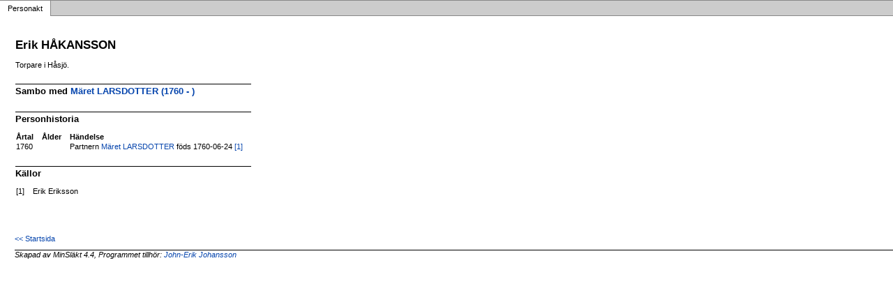

--- FILE ---
content_type: text/html
request_url: https://jamska.eu/sl%C3%A4kt/p31427524.html
body_size: 764
content:
<!DOCTYPE html PUBLIC '-//W3C//DTD XHTML 1.0 Transitional//EN' 'http://www.w3.org/TR/xhtml1/DTD/xhtml1-transitional.dtd'>
<html xmlns='http://www.w3.org/1999/xhtml'>
<head>
<meta http-equiv='content-type' content='text/html;charset=utf-8'/>
<meta name='generator' content='MinSläkt 4.4'/>
<meta name='viewport' content='width=device-width, initial-scale=1'/>
<link rel='stylesheet' type='text/css' href='style.css'/>
<!--[if IE 6]>
<link rel='stylesheet' type='text/css' href='style_ie6.css'/>
<![endif]-->
<!--[if IE 7]>
<link rel='stylesheet' type='text/css' href='style_ie7.css'/>
<![endif]-->
<meta name='description' content='Personakt för Erik HÅKANSSON'/>
<meta name='keywords' content='HÅKANSSON,Erik,'/>
<meta name='author' content='John-Erik JOHANSSON'/>
<title>Personakt för Erik HÅKANSSON</title>
</head>

<body class='topic'>

<div class='tabs'>
<table>
<tr>
<td class='active'>Personakt</td>
<td class='none'></td>
</tr>
</table>
</div>

<div class='contents'>
<div class='topic'>
<div class='record'>
<table>
<tr style='vertical-align:top'>
<td>
<h1>Erik HÅKANSSON</h1>
<p>Torpare i Håsjö. </p>

<hr/>
<h2>Sambo med <a href='pc8486516.html'>Märet LARSDOTTER (1760 - )</a></h2>

<hr/>
<h2>Personhistoria</h2>
<table>
<tr><th>Årtal</th><th>Ålder</th><th>Händelse</th></tr>
<tr>
<td>1760</td>
<td align='right'></td>
<td>Partnern <a href='pc8486516.html'>Märet LARSDOTTER</a> föds 1760-06-24 <a href='#Source1' title='Erik Eriksson'>[1]</a></td>
</tr>
</table>

<hr/>
<h2>Källor</h2>
<table>
<tr><td id='Source1'>[1]</td><td>Erik Eriksson</td></tr>
</table>
</td>
</tr>
</table>
</div>

<div class='start_page'>
<a href='John-Erik Johansson.html' target='_parent'>&lt;&lt; Startsida</a>
</div>

<div class='footer'>
Skapad av MinSläkt 4.4, Programmet tillhör: <a href='mailto:j.johnerik@gmail.com'>John-Erik Johansson</a>
</div>
</div>
</div>
</body>
</html>
